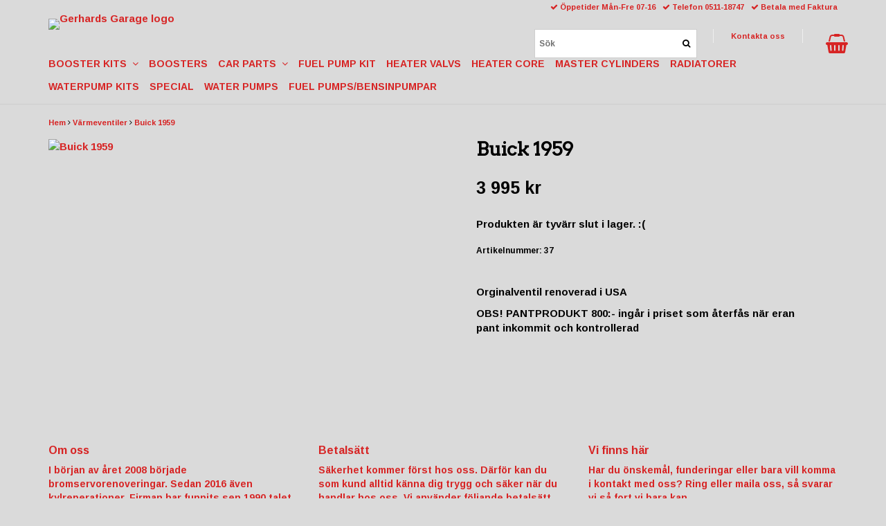

--- FILE ---
content_type: text/html; charset=utf-8
request_url: https://www.gerhardsgarage.se/varmeventiler/buick-1959
body_size: 6325
content:
<!DOCTYPE html>
<html lang="sv">
<head><meta property="ix:host" content="cdn.quickbutik.com/images"><meta http-equiv="Content-Type" content="text/html; charset=utf-8">
<title>Buick 1959 - Gerhards Garage</title>
<meta name="author" content="Quickbutik">
<meta name="description" content="Orginalventil renoverad i USAOBS! PANTPRODUKT 800:- ingår i priset som återfås när eran pant inkommit och kontrollerad">
<link rel="canonical" href="https://www.gerhardsgarage.se/varmeventiler/buick-1959">
<meta property="og:description" content="Orginalventil renoverad i USAOBS! PANTPRODUKT 800:- ingår i priset som återfås när eran pant inkommit och kontrollerad">
<meta property="og:title" content="Buick 1959 - Gerhards Garage">
<meta property="og:url" content="https://www.gerhardsgarage.se/varmeventiler/buick-1959">
<meta property="og:site_name" content="Gerhards Garage">
<meta property="og:type" content="website">
<meta property="og:image" content="https://cdn.quickbutik.com/images/12923C/products/5d9763378ac68.jpeg">
<meta property="twitter:card" content="summary">
<meta property="twitter:title" content="Gerhards Garage">
<meta property="twitter:description" content="Orginalventil renoverad i USAOBS! PANTPRODUKT 800:- ingår i priset som återfås när eran pant inkommit och kontrollerad">
<meta property="twitter:image" content="https://cdn.quickbutik.com/images/12923C/products/5d9763378ac68.jpeg">
<meta name="viewport" content="width=device-width, initial-scale=1, maximum-scale=1">
<link href="//maxcdn.bootstrapcdn.com/font-awesome/4.6.3/css/font-awesome.min.css" rel="stylesheet" type="text/css">
<link href="//fonts.googleapis.com/css?family=Arimo:700%7CArvo:400" rel="stylesheet" type="text/css"  media="all" /><link href="https://storage.quickbutik.com/templates/mueltis/css/assets.css?71597" rel="stylesheet">
<link href="https://storage.quickbutik.com/stores/12923C/templates/mueltis/css/styles.css?71597" rel="stylesheet">

	<meta name="google-site-verification" content="aZ0sf6zymfrt7UjsP9cVXl262xYOd-cJN4C3LbkHBDY" />
<script type="text/javascript" defer>document.addEventListener('DOMContentLoaded', () => {
    document.body.setAttribute('data-qb-page', 'product');
});</script>
</head>
<body>

<div class="nav-container">
    <nav class="top-bar Fixed overlay-bar">
        <div class="container">

            <div class="nav-menu">
                <div class="row">
                    <div class="hidden-xs hidden-sm col-sm-6">
                        <div class="top-bar-left">
                            <a class="logo-link " href="https://www.gerhardsgarage.se" title="Gerhards Garage">
                                
                                <img class="logo logo-light" alt="Gerhards Garage logo" src="https://cdn.quickbutik.com/images/12923C/templates/mueltis/assets/logo.png?s=71597&auto=format">
                            </a>
                            <div class="hidden-xs hidden-sm pull-left">
                            </div>
                            <div class="languages hidden-xs hidden-sm pull-left">
                            </div>
                            <div class="taxtoggler hidden-xs hidden-sm pull-left">
                            </div>
                        </div>
                    </div>
                    <div class="col-sm-12 col-md-6">

                        <div class="row hidden-xs hidden-sm">
                            <div class="col-md-12">
                                <div class="top-bar-pointers">
                                    <i class='fa fax fa-check'></i> Öppetider Mån-Fre 07-16
                                    
                                    <i class='fa fax fa-check'></i> Telefon 0511-18747
                                    
                                    <i class='fa fax fa-check'></i> Betala med Faktura
                                </div>
                            </div>
                        </div>

                        <div class="row hidden-xs hidden-sm">
                            <div class="col-xs-12">

                                <div class="top-bar-cart pull-right">
                                    <div class="top-bar-cart-icon">
                                        <div class="nav navbar-nav navbar-right">
                                            <div class="dropdown cartMenu">
                                        
                                                <a href="#" class="dropdown-toggle cart" data-toggle="dropdown"><i class="fa fa-shopping-basket"></i></a>
                                        
                                                <ul class="dropdown-menu cart-content" role="menu">
                                                <li class="visible-xs">
                                                    <div class="pull-right cart-close">
                                                        <a href="#" class="dropdown-toggle cart" data-toggle="dropdown"><i class="fa fa-times"></i></a>
                                                    </div>
                                                </li>
                                                <li class="qs-cart-empty" >
                                                    <p style="padding: 28px;font-weight: 600;margin:0;">Din varukorg är tom, men det behöver den inte vara.</p>
                                                </li>
                                                <li class="qs-cart-update" style="display:none;" >
                                                    <div class="visible-xs" id="CARTHEADER">Varukorg</div>
                                                    <table id="CARTITEMS" class="CARTITEMS table table-condensed ">
                                                        <thead>
                                                            <tr>
                                                                <td style="width: 220px;">Produkt</td>
                                                                <td style="width: 127px" class="td-qty">Antal</td>
                                                                <td style="width: 115px" class="hidden-xs">Pris</td>
                                                            </tr>
                                                        </thead>
                                                        <tfoot>
                                                            <tr>
                                                                <td colspan="1"></td>
                                                                <td class="cartTotal">0,00 SEK</td>
                                                                <td colspan="1" class="text-right">
                                                                    <a href="/cart/index" class="btn btn-primary-custom btn-lg checkout">Till kassan</a>
                                                                </td>
                                                            </tr>
                                                        </tfoot>
                                                        <tbody>
                                                        </tbody>
                                                    </table>
                                                    </li>
                                                    <li>
                                                        <div class="visible-xs cart-close"><a href="#" class="dropdown-toggle cart cart-continue btn" data-toggle="dropdown">Fortsätt att handla</a></div>
                                                    </li>
                                                </ul>
                                            </div>
                                        </div>                                    </div>
                                </div>

                                <div class="hidden-xs hidden-sm top-bar-tinymenu pull-right">
                                    <ul>
                                        <li>
                                            <a href="/contact">Kontakta oss</a>
                                        </li>
                                        
                                    </ul>
                                </div>
                                <div class="hidden-xs hidden-sm top-bar-search pull-right">
                                    <form id="search-form" action="/shop/search" method="get">
                                        <input class="search_text" name="s" type="text" size="25" placeholder="Sök" value="">
                                        <button class="search_submit" type="submit"><i class="fa fa-search"></i></button>
                                        <div class="clear"></div>
                                    </form>
                                </div>
                            </div>
                        </div>
                        
                        <div class="row visible-xs visible-sm mobile-top-bar">
                            
                            <div class="col-sm-12 col-xs-12 burger-wrapper">
                                <div class="visible-xs visible-sm mobile-toggle">
                                    <a class="c-hamburger c-hamburger--htx" href="#mobile-menu"><span>toggle</span></a>
                                </div>
    
                                <div class="visible-xs visible-sm mobile-logo">
                                    <div class="logo logo-light ">
                                        <a href="https://www.gerhardsgarage.se" title="Gerhards Garage">
                                            
                                            <img alt="Gerhards Garage" src="https://cdn.quickbutik.com/images/12923C/templates/mueltis/assets/logo.png?s=71597&auto=format">
                                        </a>
                                    </div>
                                </div>
    
                                <div class="top-bar-cart pull-right">
                                    <div class="top-bar-cart-icon">
                                        <div class="nav navbar-nav navbar-right">
                                            <div class="dropdown cartMenu">
                                        
                                                <a href="#" class="dropdown-toggle cart" data-toggle="dropdown"><i class="fa fa-shopping-basket"></i></a>
                                        
                                                <ul class="dropdown-menu cart-content" role="menu">
                                                <li class="visible-xs">
                                                    <div class="pull-right cart-close">
                                                        <a href="#" class="dropdown-toggle cart" data-toggle="dropdown"><i class="fa fa-times"></i></a>
                                                    </div>
                                                </li>
                                                <li class="qs-cart-empty" >
                                                    <p style="padding: 28px;font-weight: 600;margin:0;">Din varukorg är tom, men det behöver den inte vara.</p>
                                                </li>
                                                <li class="qs-cart-update" style="display:none;" >
                                                    <div class="visible-xs" id="CARTHEADER">Varukorg</div>
                                                    <table id="CARTITEMS" class="CARTITEMS table table-condensed ">
                                                        <thead>
                                                            <tr>
                                                                <td style="width: 220px;">Produkt</td>
                                                                <td style="width: 127px" class="td-qty">Antal</td>
                                                                <td style="width: 115px" class="hidden-xs">Pris</td>
                                                            </tr>
                                                        </thead>
                                                        <tfoot>
                                                            <tr>
                                                                <td colspan="1"></td>
                                                                <td class="cartTotal">0,00 SEK</td>
                                                                <td colspan="1" class="text-right">
                                                                    <a href="/cart/index" class="btn btn-primary-custom btn-lg checkout">Till kassan</a>
                                                                </td>
                                                            </tr>
                                                        </tfoot>
                                                        <tbody>
                                                        </tbody>
                                                    </table>
                                                    </li>
                                                    <li>
                                                        <div class="visible-xs cart-close"><a href="#" class="dropdown-toggle cart cart-continue btn" data-toggle="dropdown">Fortsätt att handla</a></div>
                                                    </li>
                                                </ul>
                                            </div>
                                        </div>                                    </div>
                                </div>
                                
                            </div> <!-- end burger-wrapper -->
                            
                            <div class="col-sm-12 col-xs-12 top-elements-wrapper ">
                                
                                <div class="top-elements">

                                    <div class="visible-xs visible-sm languages_m" style="display: none !important;">
                                        <div class="language_m">
                                        </div>
                                    </div>
                                    
                                    
                                    
                                </div>
                                
                            </div> <!-- end top-elements-wrapper -->
                            
                        </div> <!-- end mobile-top-bar -->
                        
                    </div>
                </div>

                <div class="hidden-xs hidden-sm row">
                    <div class="col-sm-12">
                        <ul class="menu">
                            <li class="has-dropdown">
                                <a href="/products">Booster Kits &nbsp;<i class="fa fa-angle-down"></i></a>
                                <div class="subnav">
                                    <div class="borderline"></div>
                                    <ul>
                                        <li><a href="/products/amc">AMC</a></li>
                                        <li><a href="/products/buick">Buick</a></li>
                                        <li><a href="/products/cadillac">Cadillac</a></li>
                                        <li><a href="/products/chevrolet">Chevrolet</a></li>
                                        <li><a href="/products/chrysler">Chrysler</a></li>
                                        <li><a href="/products/desoto">Desoto</a></li>
                                        <li><a href="/products/dodge">Dodge</a></li>
                                        <li><a href="/products/edsel">Edsel</a></li>
                                        <li><a href="/products/ford">Ford</a></li>
                                        <li><a href="/products/lastbilar">Hydro Vac Lastbil/Buss</a></li>
                                        <li><a href="/products/international">International</a></li>
                                        <li><a href="/products/lincoln">Lincoln</a></li>
                                        <li><a href="/products/mercury">Mercury</a></li>
                                        <li><a href="/products/oldsmobile">Oldsmobile</a></li>
                                        <li><a href="/products/plymouth">Plymouth</a></li>
                                        <li><a href="/products/pontiac">Pontiac</a></li>
                                        <li><a href="/products/savoy">Savoy</a></li>
                                        <li><a href="/products/thunderbird">Thunderbird</a></li>
                                        <li><a href="/products/valiant">Valiant</a></li>
                                        <li><a href="/products/losa-delar">LÖSA DELAR</a></li>
                                        <li><a href="/products/ovriga">Övriga</a></li>
                                    </ul>
                                </div>
                            </li>
                            <li class="has-dropdown">
                                <a href="/bromsservon">Boosters</a>
                            </li>
                            <li class="has-dropdown">
                                <a href="/bildelar">Car Parts &nbsp;<i class="fa fa-angle-down"></i></a>
                                <div class="subnav">
                                    <div class="borderline"></div>
                                    <ul>
                                        <li><a href="/bildelar/48-buick">Buick</a></li>
                                        <li><a href="/bildelar/55-chevrolet">Chevrolet</a></li>
                                        <li><a href="/bildelar/99-ford">Ford</a></li>
                                        <li><a href="/bildelar/39-oldsmobile">Oldsmobile</a></li>
                                        <li><a href="/bildelar/16-pontiac">Pontiac</a></li>
                                    </ul>
                                </div>
                            </li>
                            <li class="has-dropdown">
                                <a href="/bensinfuel-pump-kit">Fuel pump kit</a>
                            </li>
                            <li class="has-dropdown">
                                <a href="/varmeventiler">Heater Valvs</a>
                            </li>
                            <li class="has-dropdown">
                                <a href="/varmepaket">heater Core</a>
                            </li>
                            <li class="has-dropdown">
                                <a href="/huvudcylindrar">Master cylinders</a>
                            </li>
                            <li class="has-dropdown">
                                <a href="/kyl">Radiatorer</a>
                            </li>
                            <li class="has-dropdown">
                                <a href="/vattenpumps-kit">Waterpump Kits</a>
                            </li>
                            <li class="has-dropdown">
                                <a href="/special">Special</a>
                            </li>
                            <li class="has-dropdown">
                                <a href="/water-pumps">Water Pumps</a>
                            </li>
                            <li class="has-dropdown">
                                <a href="/fuel-pumpsbensinpumpar">FUEL PUMPS/Bensinpumpar</a>
                            </li>
                        </ul>

                    </div>
                </div><!--end of row-->

            </div>
			
		</div><!--end of container-->
	</nav>
</div><div class="main-container ">
    <div class="container">
        <!-- Breadcrumbs --><div class="row">
            <div class="col-md-12">
            	<nav class="breadcrumb" aria-label="breadcrumbs"><a href="/" title="Hem">Hem</a>
            	    <i class="fa fa-angle-right" aria-hidden="true"></i> <a href="/varmeventiler" title="Värmeventiler">Värmeventiler</a>
            	    <i class="fa fa-angle-right" aria-hidden="true"></i> <a href="/varmeventiler/buick-1959" title="Buick 1959">Buick 1959</a>
            	    </nav>
</div>
        </div>
        <!-- The main content --><!-- Product Detail -->
<div class="product-details">
    <article id="product" itemscope itemtype="http://schema.org/Product">

    <div class="row">

        <div class="col-xs-12 col-sm-6 img">
            <div class="product-images">
                <ul id="lightSlider">
                    <li data-thumb="https://cdn.quickbutik.com/images/12923C/products/5d9763378ac68.jpeg" class="active qs-product-image69">
                        <a href="https://cdn.quickbutik.com/images/12923C/products/5d9763378ac68.jpeg" title="Buick 1959">
                            <img itemprop="image" src="https://cdn.quickbutik.com/images/12923C/products/5d9763378ac68.jpeg?auto=format" alt="Buick 1959">
                        </a>
                    </li>
                </ul>
                <br />
            </div>
        </div> <!-- /col-sm-6 -->
        
        <div class="col-xs-12 col-sm-6">

            <div class="section_product_info">

                <div itemprop="offers" itemscope itemtype="http://schema.org/Offer">
                    <meta itemprop="price" content="3995">
                    <meta itemprop="priceCurrency" content="SEK">
                    <meta itemprop="itemCondition" content="http://schema.org/NewCondition">
                    <link itemprop="availability" href="http://schema.org/OutOfStock">
                    <meta itemprop="url" content="https://www.gerhardsgarage.se/varmeventiler/buick-1959">
                </div>
                
                <meta itemprop="sku" content="37">
                
                

                <h1 itemprop="name">Buick 1959</h1>

    
                <h3 class="amount qs-product-price">3 995 kr</h3>
    
                <div>
                        <div class="qs-product-soldout-wrapper">
                            <p>Produkten är tyvärr slut i lager. :(</p>
                        </div>
    
                    
                    <div class="product-info-box product-sku-box"><strong>Artikelnummer:</strong> <span class="product-current-sku">37</span></div>
                    
                    
                    <div class="product_description product-description-wrapper" itemprop="description">
                        <p>Orginalventil renoverad i USA</p><p><strong>OBS! PANTPRODUKT 800:- ingår i priset</strong> som återfås när eran pant inkommit och kontrollerad</p>
                    </div>

    
                </div>
                
            </div> <!-- section_product_info -->
        </div> <!-- /col-sm-6 -->
    </div> <!-- row -->
    </article>
</div> <!-- product-details -->
  
<div class="clearfix"></div>

</div>
    
    <footer>
       <div class="section_about">
          <div class="container">
             <div class="row">
                <div class="col-md-4 col-sm-12 col-xs-12">
                   <h4>Om oss</h4>
                   <div class="main-text">
                        I början av året 2008 började bromservorenoveringar. Sedan 2016 även kylreperationer. Firman har funnits sen 1990 talet
                   </div>
                </div>
                <div class="col-md-4 col-sm-6 col-xs-12">
                    <h4>Betalsätt</h4>
                    <div class="main-text">
                        Säkerhet kommer först hos oss. Därför kan du som kund alltid känna dig trygg och säker när du handlar hos oss. Vi använder följande betalsätt.
                        
                        <div class="paymentmethods">
                                <img alt="Visa" class="x15" src="/assets/shopassets/paylogos/visa.png">
                                <img alt="MasterCard" src="/assets/shopassets/paylogos/mastercard.png">
                                <img alt="Klarna" class="x1" src="https://cdn.klarna.com/1.0/shared/image/generic/logo/sv_se/basic/logo_black.png?width=75">
                        </div>
                    </div>
                </div>
                <div class="col-md-4 col-sm-6 col-xs-12">
                   <h4>Vi finns här</h4>
                   <div class="main-text">
                      Har du önskemål, funderingar eller bara vill komma i kontakt med oss? Ring eller maila oss, så svarar vi så fort vi bara kan.<br>Telefon: 0511-18747<br>E-postadress: <a href="/cdn-cgi/l/email-protection#a0c7c5d2c8c1d2c48eccd5d3d4c5d2c2c5d2c7e0c9c3cccfd5c48ec3cfcd"><span class="__cf_email__" data-cfemail="50373522383122347e3c2523243522323522371039333c3f25347e333f3d">[email&#160;protected]</span></a>
                   </div>
                </div>
             </div>
          </div>
       </div>
       <div class="section_footer">
          <div class="container">
             <div class="row">
                <div class="col-md-4 col-sm-4 col-xs-12">
                </div>
                <div class="col-md-4 col-sm-4 col-xs-12">
                   <div class="socials text-center">
                          <a href="https://www.facebook.com/Gerhards-Garage-1983790271951454" target="_blank" class="btn btn-facebook social"><i class="fa fa-facebook"></i></a>
                          <a href="https://www.instagram.com/quickbutiksverige/" target="_blank" class="btn btn-instagram social"><i class="fa fa-instagram"></i></a>
                   </div>
                </div>
                <div class="col-md-4 col-sm-4 col-xs-12">
                   <div class="copyright_line">© Copyright Gerhards Garage</div>
                   <div class="poweredby"><a style="text-decoration: none;" target="_blank" rel="nofollow sponsored" title="Powered by Quickbutik" href="https://quickbutik.com">Powered by Quickbutik</a></div>
                </div>
             </div>
          </div>
       </div>
    </footer></div>

<!-- The mobile menu -->
<div id="mobile-bar-settings" data-lbl-overview="Översikt" data-lbl-search="Sök"></div>

<nav id="mobile-menu"><ul>
<li>
        <a href="/products"><span>Booster Kits</span></a>
        <ul>
<li><a class="show-all" href="/products" title="Booster Kits">Visa alla i  Booster Kits</a></li>
		    <li><a href="/products/amc">AMC</a></li>
		        <li><a href="/products/buick">Buick</a></li>
		        <li><a href="/products/cadillac">Cadillac</a></li>
		        <li><a href="/products/chevrolet">Chevrolet</a></li>
		        <li><a href="/products/chrysler">Chrysler</a></li>
		        <li><a href="/products/desoto">Desoto</a></li>
		        <li><a href="/products/dodge">Dodge</a></li>
		        <li><a href="/products/edsel">Edsel</a></li>
		        <li><a href="/products/ford">Ford</a></li>
		        <li><a href="/products/lastbilar">Hydro Vac Lastbil/Buss</a></li>
		        <li><a href="/products/international">International</a></li>
		        <li><a href="/products/lincoln">Lincoln</a></li>
		        <li><a href="/products/mercury">Mercury</a></li>
		        <li><a href="/products/oldsmobile">Oldsmobile</a></li>
		        <li><a href="/products/plymouth">Plymouth</a></li>
		        <li><a href="/products/pontiac">Pontiac</a></li>
		        <li><a href="/products/savoy">Savoy</a></li>
		        <li><a href="/products/thunderbird">Thunderbird</a></li>
		        <li><a href="/products/valiant">Valiant</a></li>
		        <li><a href="/products/losa-delar">LÖSA DELAR</a></li>
		        <li><a href="/products/ovriga">Övriga</a></li>
		        
</ul>
</li>
    <li>
        <a href="/bromsservon">Boosters</a>
        </li>
    <li>
        <a href="/bildelar"><span>Car Parts</span></a>
        <ul>
<li><a class="show-all" href="/bildelar" title="Car Parts">Visa alla i  Car Parts</a></li>
		    <li><a href="/bildelar/48-buick">Buick</a></li>
		        <li><a href="/bildelar/55-chevrolet">Chevrolet</a></li>
		        <li><a href="/bildelar/99-ford">Ford</a></li>
		        <li><a href="/bildelar/39-oldsmobile">Oldsmobile</a></li>
		        <li><a href="/bildelar/16-pontiac">Pontiac</a></li>
		        
</ul>
</li>
    <li>
        <a href="/bensinfuel-pump-kit">Fuel pump kit</a>
        </li>
    <li>
        <a href="/varmeventiler">Heater Valvs</a>
        </li>
    <li>
        <a href="/varmepaket">heater Core</a>
        </li>
    <li>
        <a href="/huvudcylindrar">Master cylinders</a>
        </li>
    <li>
        <a href="/kyl">Radiatorer</a>
        </li>
    <li>
        <a href="/vattenpumps-kit">Waterpump Kits</a>
        </li>
    <li>
        <a href="/special">Special</a>
        </li>
    <li>
        <a href="/water-pumps">Water Pumps</a>
        </li>
    <li>
        <a href="/fuel-pumpsbensinpumpar">FUEL PUMPS/Bensinpumpar</a>
        </li>
    <li>
        <a href="/contact">Kontakta oss</a>
        </li>
    </ul></nav><div class="modal fade" id="languageModal" role="dialog" data-backdrop="false">
   <div class="modal-dialog modal-sm" stye="margin-top:300px">
     <div class="modal-content">
        <div class="modal-header">
            <button type="button" class="close" data-dismiss="modal" aria-label="Close"><span aria-hidden="true">×</span></button>
            <div>
Choose language
</div>
        </div>
       <div class="modal-body">
       </div>
     </div>
   </div>
 </div>
 
    <script data-cfasync="false" src="/cdn-cgi/scripts/5c5dd728/cloudflare-static/email-decode.min.js"></script><script type="text/javascript" src="https://storage.quickbutik.com/templates/mueltis/js/jquery.min.js?71597"></script><script type="text/javascript" src="https://storage.quickbutik.com/templates/mueltis/js/plugins.js?71597"></script><script type="text/javascript" src="https://storage.quickbutik.com/templates/mueltis/js/qs_functions.js?71597"></script><script type="text/javascript" src="https://storage.quickbutik.com/templates/mueltis/js/custom.js?71597"></script><script type="text/javascript">
    $(document).ready(function(){$("#mobile-menu").mmenu({navbar:{title:$("#mobile-bar-settings").attr("data-lbl-overview"),url:"/"},navbars:[{position:"top",content:["searchfield"]}],classNames:{fixedElements:{fixed:"mm-fixed"}},searchfield:{placeholder:$("#mobile-bar-settings").attr("data-lbl-search"),add:!0,search:!1}});var e=$("#mobile-menu").data("mmenu");e.bind("opening",function(){$(".c-hamburger").addClass("is-active")}),e.bind("close",function(){$(".c-hamburger").removeClass("is-active")}),$("#mobile-menu .mm-search input").keyup(function(e){13==e.keyCode&&(window.location.href=$('#search-form').attr('action')+"?s="+$(this).val())}),$(".mm-next").addClass("mm-fullsubopen")});
    
    
    $('#newsletter_form').submit(function(e){
            e.preventDefault();
            
            $.post('/shop/newsletter', $.param($(this).serializeArray()), function(data) {
                if(data.error) { 
                    alert($('#newsletter_form').data('txt-error'));
                }else{
                    alert($('#newsletter_form').data('txt-success'));
                }
            }, "json");
    });
    
    </script>
<script type="text/javascript">var qs_store_url = "https://www.gerhardsgarage.se";</script>
<script type="text/javascript">var qs_store_apps_data = {"location":"\/varmeventiler\/buick-1959","products":[],"product_id":"37","category_id":null,"category_name":"V\u00e4rmeventiler","fetch":"fetch","order":null,"search":null,"recentPurchaseId":null,"product":{"title":"Buick 1959","price":"3 995 kr","price_raw":"3995","before_price":"0 kr","hasVariants":false,"weight":"1000","stock":"0","url":"\/varmeventiler\/buick-1959","preorder":false,"images":[{"url":"https:\/\/cdn.quickbutik.com\/images\/12923C\/products\/5d9763378ac68.jpeg","position":"1","title":"5d9763378ac68.jpeg","is_youtube_thumbnail":false}]}}; var qs_store_apps = [];</script>
<script>if (typeof qs_options !== "undefined") { qs_store_apps_data.variants = JSON.stringify(Array.isArray(qs_options) ? qs_options : []); }</script>
<script type="text/javascript">$.ajax({type:"POST",url:"https://www.gerhardsgarage.se/apps/fetch",async:!1,data:qs_store_apps_data, success:function(s){qs_store_apps=s}});</script>
<script type="text/javascript" src="/assets/qb_essentials.babel.js?v=20251006"></script><script type="text/javascript"> var recaptchaSiteKey="6Lc-2GcUAAAAAMXG8Lz5S_MpVshTUeESW6iJqK0_"; </script>    <script src="/assets/shopassets/misc/magicbean.js?v=1" data-shop-id="12923" data-url="https://magic-bean.services.quickbutik.com/v1/sow" data-site-section="1" data-key="e4e948992c34b004ed85480852cd9288" defer></script>
<script type="text/javascript">document.addEventListener("DOMContentLoaded", function() {
const viewProductEvent = new CustomEvent('view-product', {
                detail: {
                    id: '37',
                    name: 'Buick 1959',
                    currency: 'SEK',
                    price: '3995'
                }
            });
            document.dispatchEvent(viewProductEvent);
});</script><script defer src="https://static.cloudflareinsights.com/beacon.min.js/vcd15cbe7772f49c399c6a5babf22c1241717689176015" integrity="sha512-ZpsOmlRQV6y907TI0dKBHq9Md29nnaEIPlkf84rnaERnq6zvWvPUqr2ft8M1aS28oN72PdrCzSjY4U6VaAw1EQ==" data-cf-beacon='{"rayId":"9be6c1804b4dc465","version":"2025.9.1","serverTiming":{"name":{"cfExtPri":true,"cfEdge":true,"cfOrigin":true,"cfL4":true,"cfSpeedBrain":true,"cfCacheStatus":true}},"token":"7a304e0c4e854d16bca3b20c50bbf8db","b":1}' crossorigin="anonymous"></script>
</body>
</html>
